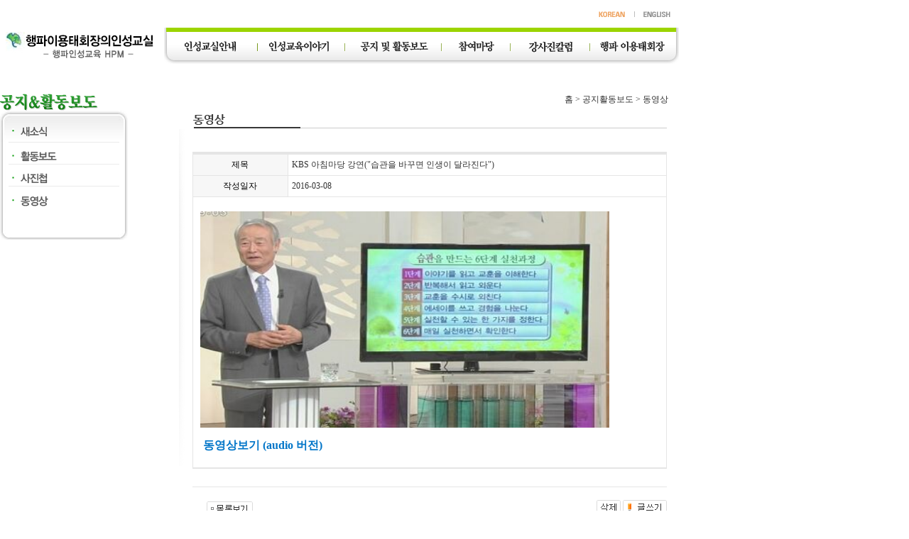

--- FILE ---
content_type: text/html
request_url: http://kidagood.cafe24.com/base/product/product_video.php?com_board_basic=read_form&com_board_idx=28&&com_board_search_code=&com_board_search_value1=&com_board_search_value2=&com_board_page=&&com_board_id=24&&com_board_id=24
body_size: 6323
content:
<HTML>
<HEAD>
<meta http-equiv='Content-Type' content='text/html; charset=ks_c_5601-1987'>
<TITLE>공지및활동보도</TITLE>
<link rel='stylesheet' type='text/css' href='/base/inc/company.css'>
<script language='javascript' src='/base/inc/common.js'></script>
</HEAD>
<BODY bgcolor='#FFFFFF' topmargin="0" leftmargin="15" width='958' style="text-align:center;">
<style>
body, table tr td, table tr td a{font-famliy:dotum, naumgothic, "나눔고딕"; font-size:12px; color:#333;}
table  tr td a{text-decoration:none;font-family:dotum;font-size:12px;color:#333333}
table  tr td a:line{text-decoration:none;font-family:dotum;font-size:12px;color:#333333}
table  tr td a:hover{text-decoration:none;font-family:dotum;font-size:12px;color:#333333}
table  tr td a:visited{text-decoration:none;font-family:dotum;font-size:12px;color:#333333}
table  tr td a img{border:none}
</style>
<script type="text/javascript">
function MM_swapImgRestore() { //v3.0
  var i,x,a=document.MM_sr; for(i=0;a&&i<a.length&&(x=a[i])&&x.oSrc;i++) x.src=x.oSrc;
}
function MM_preloadImages() { //v3.0
  var d=document; if(d.images){ if(!d.MM_p) d.MM_p=new Array();
    var i,j=d.MM_p.length,a=MM_preloadImages.arguments; for(i=0; i<a.length; i++)
    if (a[i].indexOf("#")!=0){ d.MM_p[j]=new Image; d.MM_p[j++].src=a[i];}}
}
function MM_findObj(n, d) { //v4.01
  var p,i,x;  if(!d) d=document; if((p=n.indexOf("?"))>0&&parent.frames.length) {
    d=parent.frames[n.substring(p+1)].document; n=n.substring(0,p);}
  if(!(x=d[n])&&d.all) x=d.all[n]; for (i=0;!x&&i<d.forms.length;i++) x=d.forms[i][n];
  for(i=0;!x&&d.layers&&i<d.layers.length;i++) x=MM_findObj(n,d.layers[i].document);
  if(!x && d.getElementById) x=d.getElementById(n); return x;
}
function MM_swapImage() { //v3.0
  var i,j=0,x,a=MM_swapImage.arguments; document.MM_sr=new Array; for(i=0;i<(a.length-2);i+=3)
   if ((x=MM_findObj(a[i]))!=null){document.MM_sr[j++]=x; if(!x.oSrc) x.oSrc=x.src; x.src=a[i+2];}
}
</script>
<body onLoad="MM_preloadImages('/base/img/ko_eng_on.gif')"><table border='0' cellpadding='0' cellspacing='0' width='956'>
 <tr height='30' valign='top'>
  <td width="104" rowspan=2 align="center" valign=middle style="padding-left:8px;">
   <img src='/base/img/logo1.jpg' onclick="goLocate('index.php')" style="cursor:hand"></td><!--기업 로고--->
<td height="11" colspan='3' align='right' style='padding-top:13'>
<!--&nbsp;
<a href="javascript:goLocate('member/login.php');">로그인<img src='/base/img/global_nav1.gif'></a>&nbsp;|&nbsp;
<a href="javascript:goLocate('member/join.php');">회원가입<!--<img src='/base/img/global_nav2.gif'></a>&nbsp;|&nbsp;
<a href="javascript:goLocate('member/info.php');">마이페이지<!--<img src='/base/img/global_nav3.gif'></a>&nbsp;|&nbsp; 
-->
<table width="16%" border="0" cellpadding="0" cellspacing="0">
  <tr>
    <td width="47" height="11"><img src="/base/img/ko_eng_on.gif" width="47" height="11"></td>
    <td width="15" height="11"><img src="/base/img/eng_gab.gif" width="15" height="11"></td>
    <td width="94" height="11"><a href="http://kidagood.cafe24.com/default/eng_main/eng_index.php" onMouseOut="MM_swapImgRestore()" onMouseOver="MM_swapImage('Image32','','/base/img/eng_eng_on.gif',1)"><img src="/base/img/eng_eng.gif" width="47" height="11" id="Image32" /></a></td>
  </tr>
</table>
<br>
 <tr height='90' valign='top' align='right' style="padding-top:5px;">
  <td>
  <table border='0' cellpadding='0' cellspacing='0'>
    <tr>
      <td width="131" height="51"><a href="javascript:goLocate('company/company/object.php')"><img src='/base/img/main/top/top_01_off.gif' width="131" height="51" onmouseover="m1.style.display='block';this.src='/base/img/main/top/top_01_on.gif'" onmouseout="m1.style.display='none';this.src='/base/img/main/top/top_01_off.gif'"></a></td>
      <td width="123" height="51"><a href="javascript:goLocate('business/part_01.php')"><img src='/base/img/main/top/top_02_off.gif' width="123" height="51" onmouseover="m2.style.display='block';this.src='/base/img/main/top/top_02_on.gif'" onmouseout="m2.style.display='none';this.src='/base/img/main/top/top_02_off.gif'"></a></td>
      <td width="136" height="51"><a href="javascript:goLocate('product/new_product.php')"><img src='/base/img/main/top/top_04_off.gif' width="136" height="51" onmouseover="m3.style.display='block';this.src='/base/img/main/top/top_04_on.gif'" onmouseout="m3.style.display='none';this.src='/base/img/main/top/top_04_off.gif'"></a></td>
      <td width="97" height="51"><a href="javascript:goLocate('customer/counsel.php')"><img src='/base/img/main/top/top_03_off.gif' width="97" height="51" onmouseover="m4.style.display='block';this.src='/base/img/main/top/top_03_on.gif'" onmouseout="m4.style.display='none';this.src='/base/img/main/top/top_03_off.gif'"></a></td>
      <td width="112" height="51"><a href="javascript:goLocate('work/recruit.php')"><img src='/base/img/main/top/top_05_off.gif' width="112" height="51" onmouseover="m5.style.display='block';this.src='/base/img/main/top/top_05_on.gif'" onmouseout="m5.style.display='none';this.src='/base/img/main/top/top_05_off.gif'"></a></td>
      <td width="126" height="51"><a href="javascript:goLocate('teacher/teacher_news.php')"><img src='/base/img/main/top/top_06_off.gif' width="126" height="51" onmouseover="m6.style.display='block';this.src='/base/img/main/top/top_06_on.gif'" onmouseout="m6.style.display='none';this.src='/base/img/main/top/top_06_off.gif'"></a></td>
      </tr>
    <tr>
      <td colspan='6'>
        <span id='m1' style='display:none;padding-left:25' onmouseover="this.style.display='block'" onmouseout="this.style.display='none'">
          <a href="javascript:goLocate('company/company/object.php?section=01')"><img src='/base/img/main/top/mb1_off.gif' onmouseover="this.src='/base/img/main/top/mb1_on.gif'" onmouseout="this.src='/base/img/main/top/mb1_off.gif';"></a>
          <a href="javascript:goLocate('company/object_01/object_01.php')"><img src='/base/img/main/top/mb1n_off.gif' onmouseover="this.src='/base/img/main/top/mb1n_on.gif'" onmouseout="this.src='/base/img/main/top/mb1n_off.gif';"></a>          
          <a href="javascript:goLocate('company/invest/method.php')"><img src='/base/img/main/top/mb2_off.gif' onmouseover="this.src='/base/img/main/top/mb2_on.gif'" onmouseout="this.src='/base/img/main/top/mb2_off.gif'"></a>
          <a href="javascript:goLocate('/company/history/history.php')"><img src='/base/img/main/top/mb11n_off.gif' onmouseover="this.src='/base/img/main/top/mb11n_on.gif'" onmouseout="this.src='/base/img/main/top/mb11n_off.gif';"></a>
          <a href="javascript:goLocate('company/group/guide.php')"><img src='/base/img/main/top/mb3_off.gif' onmouseover="this.src='/base/img/main/top/mb3_on.gif'" onmouseout="this.src='/base/img/main/top/mb3_off.gif'"></a>
          <a href="javascript:goLocate('company/class/group.php')"><img src='/base/img/main/top/mb4_off.gif' onmouseover="this.src='/base/img/main/top/mb4_on.gif'" onmouseout="this.src='/base/img/main/top/mb4_off.gif'"></a>
          </span>
        <span id='m2' style='display:none;padding-left:145;' onmouseover="this.style.display='block'" onmouseout="this.style.display='none'" >
          <a href="javascript:goLocate('business/part_01.php?section=01')"><img src='/base/img/main/top/mc1_off.gif' onmouseover="this.src='/base/img/main/top/mc1_on.gif'" onmouseout="this.src='/base/img/main/top/mc1_off.gif';"></a>
          <a href="javascript:goLocate('business/freeboard.php')"><img src='/base/img/main/top/mc2_off.gif' onmouseover="this.src='/base/img/main/top/mc2_on.gif'" onmouseout="this.src='/base/img/main/top/mc2_off.gif'"></a>
          <a href="javascript:goLocate('business/part_04.php')"><img src='/base/img/main/top/mc3_off.gif' onmouseover="this.src='/base/img/main/top/mc3_on.gif'" onmouseout="this.src='/base/img/main/top/mc3_off.gif'"></a>
       </span>
        <span id='m3' style='display:none;padding-left:269;' onmouseover="this.style.display='block'" onmouseout="this.style.display='none'">
          <a href="javascript:goLocate('product/new_product.php?section=01')"><img src='/base/img/main/top/md1_off.gif' onmouseover="this.src='/base/img/main/top/md1_on.gif'" onmouseout="this.src='/base/img/main/top/md1_off.gif';"></a>
                    <a href="javascript:goLocate('product/product_02.php')"><img src='/base/img/main/top/md3_off.gif' onmouseover="this.src='/base/img/main/top/md3_on.gif'" onmouseout="this.src='/base/img/main/top/md3_off.gif'"></a>
          <a href="javascript:goLocate('product/product_photo.php')"><img src='/base/img/main/top/md4_off.gif' onmouseover="this.src='/base/img/main/top/md4_on.gif'" onmouseout="this.src='/base/img/main/top/md4_off.gif'"></a>
          <a href="javascript:goLocate('product/product_video.php')"><img src='/base/img/main/top/md5_off.gif' onmouseover="this.src='/base/img/main/top/md5_on.gif'" onmouseout="this.src='/base/img/main/top/md5_off.gif'"></a>
          </span>
        <span id='m4' style='display:none;padding-left:410;' onmouseover="this.style.display='block'" onmouseout="this.style.display='none'">
         <a href="javascript:goLocate('customer/counsel.php?section=01')"><img src='/base/img/main/top/mg1_off.gif' onmouseover="this.src='/base/img/main/top/mg1_on.gif'" onmouseout="this.src='/base/img/main/top/mg1_off.gif';"></a>
         </span>
        <span id='m5' style='display:none;padding-left:500;' onmouseover="this.style.display='block'" onmouseout="this.style.display='none'">
        <a href="javascript:goLocate('work/recruit.php?section=01')"><img src='/base/img/main/top/mf1_off.gif' onmouseover="this.src='/base/img/main/top/mf1_on.gif'" onmouseout="this.src='/base/img/main/top/mf1_off.gif';"></a>
        <a href="javascript:goLocate('work/notify.php')"><img src='/base/img/main/top/mf2_off.gif' onmouseover="this.src='/base/img/main/top/mf2_on.gif'" onmouseout="this.src='/base/img/main/top/mf2_off.gif'"></a>
        </span>
       <span id='m6' style='display:none; padding-left:380;' onmouseover="this.style.display='block'" onmouseout="this.style.display='none'">
          <a href="javascript:goLocate('teacher/teacher_news.php?section=01')"><img src='/base/img/main/top/ma1_off.gif' onmouseover="this.src='/base/img/main/top/ma1_on.gif'" onmouseout="this.src='/base/img/main/top/ma1_off.gif';"></a>
          <a href="javascript:goLocate('teacher/teacher_note.php')"><img src='/base/img/main/top/ma2_off.gif' onmouseover="this.src='/base/img/main/top/ma2_on.gif'" onmouseout="this.src='/base/img/main/top/ma2_off.gif'"></a>
          <a href="javascript:goLocate('teacher/teacher_data.php')"><img src='/base/img/main/top/ma3_off.gif' onmouseover="this.src='/base/img/main/top/ma3_on.gif'" onmouseout="this.src='/base/img/main/top/ma3_off.gif'"></a>
          <a href="javascript:goLocate('teacher/teacher_book.php')"><img src='/base/img/main/top/ma4_off.gif' onmouseover="this.src='/base/img/main/top/ma4_on.gif'" onmouseout="this.src='/base/img/main/top/ma4_off.gif'"></a>
                </span>
        </td>
      </tr>
  </table>  </td>
  </tr>
</table>

<table border='0' cellpadding='0' cellspacing='0' width='950' style="padding:3px 0;" >

<!--메인image-->
<!--메인image-->

<tr width='958'>

<!--왼쪽메뉴-->
<td width='250' valign='top' align='top' >

<table border='0' cellpadding='0' cellspacing='0' width='190'>

<tr valign='top' align='left' style="padding:30px 0 0 15px;">
   <td><img src="/base/img/company/leftmenu/sub04_tit_notice.gif" alt="공지활동보도"></td>
</tr>
<tr valign='top'><td><a href='/base/product/new_product.php'><img src='/base/img/company/leftmenu/sub03_navi_01.gif' width="181" height="44" border="0" onmouseover="this.src='/base/img/company/leftmenu/sub03_navi_01_on.gif'" onmouseout="this.src='/base/img/company/leftmenu/sub03_navi_01.gif'"></a></td></tr>
<tr valign='top'><td><a href='/base/product/product_02.php'><img src='/base/img/company/leftmenu/sub03_navi_03.gif' width="181" height="31" border="0" onmouseover="this.src='/base/img/company/leftmenu/sub03_navi_03_on.gif'" onmouseout="this.src='/base/img/company/leftmenu/sub03_navi_03.gif'"></a></td></tr>
<tr valign='top'><td><a href='/base/product/product_photo.php'><img src='/base/img/company/leftmenu/sub03_navi_04.gif' width="181" height="31" border="0" onmouseover="this.src='/base/img/company/leftmenu/sub03_navi_04_on.gif'" onmouseout="this.src='/base/img/company/leftmenu/sub03_navi_04.gif'"></a></td></tr>
<tr valign='top'><td><a href='/base/product/product_video.php'><img src='/base/img/company/leftmenu/sub03_navi_05.gif' width="181" height="37" border="0" onmouseover="this.src='/base/img/company/leftmenu/sub03_navi_05_on.gif'" onmouseout="this.src='/base/img/company/leftmenu/sub03_navi_05.gif'"></a></td></tr>


<tr valign='top'><td><img src='/base/img/company/leftmenu/sub01_navi_05.gif' width="181" height="39" border="0" ></td></tr>
</table>

<!--왼쪽메뉴-->
</td>
<td width='11' valign='top' style="padding-top:50px;">
<img src="/base/img/company/sub01_leftmenu_line.gif" alt="line">
</td>


<!--오른쪽메뉴-->
<td align="center" valign='top'>
<table border=0 cellpadding=0 cellspacing=0 width=670>

<tr style="padding:7px 0 15px 0; border:1px solid red;">
<td align=right height=25 class=history valign=top >
<a href="javascript:goLocate('index.php')">홈</a>&nbsp;&gt;
공지활동보도&nbsp;&gt;
동영상
</td>
</tr>

<tr>
<td><img src="/base/img/company/title_video.gif" alt="동영상텍스트"> </td>
</tr>

<tr>

<td style=padding-top:30>

<!--본문 컨텐츠 영역-->

<!-- 게시판 시작 -->
<link rel="StyleSheet" href="/base/inc/board/board_24.css" type="text/css">
<script language="javascript" src="/cjs/board.js?com_board_id=24&template=base"></script>

<table border="0" cellspacing="0" cellpadding="0" width="668" bgcolor="#FFFFFF" background="">
	<tr>
		<!-- 목록 - 이미지(왼쪽) -->
		
		<!-- //목록 - 이미지(왼쪽)  -->
		<td>
			<table border="0" cellspacing="0" cellpadding="0" width='100%'>
				<tr><td bgcolor='#E5E5E5' height=3></td></tr>
			</table>
			<table border='1' cellpadding='0' cellspacing='0' width='100%' style='border-collapse:collapse' bordercolor='#e5e5e5' class="board">
			<!-- 내용 -->
				<style type="text/css">p{margin:0}</style><meta http-equiv='Content-Type' content='text/html; charset=ks_c_5601-1987'>
<style type="text/css">
/*
   .board_bgcolor 테이블 제목 컬럼 스타일 지정
   .board_desc    테이블 제목 옆 내용 컬럼 스타일 지정
   $com_board.table_size :: 관리자가 지정한 전체 테이블 사이즈
   .board_description 콘텐츠 내용 스타일을 지정
*/
p{
    margin:0;
    padding:0;
}
.board_bgcolor
{
  /*width:107px;*/
  width:20%;
  text-align:center;
}
.board_desc
{
	padding:3 0 3 10;
	line-height:150%;
	/*width:561px;*/
    width:80%;
	text-align:left;
	padding-left:5px;
}
.board_description
{
	    overflow:hidden;
        word-break:break-all;
}
#post_area{
	width:100%;
	padding:5px;
    word-spacing:0pt;
    word-break:break-all;
}
</style>
						<tr height="30">
				<td class="board_bgcolor">
									<font style="color:#000000;font-size:12px;">제목</font>
								</td>
				<td class="board_desc">
					                                                    KBS 아침마당 강연(&quot;습관을 바꾸면 인생이 달라진다&quot;)
                                            				</td>
			</tr>
									<tr height="30">
				<td class="board_bgcolor">
									<font style="color:#000000;font-size:12px;">작성일자</font>
								</td>
				<td class="board_desc">
					                                                    2016-03-08
                                            				</td>
			</tr>
					<!-- 글 내용 -->
		<tr height="30">
			<td colspan="2" class="board_description" width="100%" height="100px">
				<div id="post_area">
					<P spellcheck=true>
<P spellcheck=true><br /><IMG style="HEIGHT: 305px; WIDTH: 576px" hspace=5 src="/base/component/board/board_24/u_image/28/20160308235802_128615750.jpg"> <br />
<P spellcheck=true>
<P spellcheck=true>&nbsp; &nbsp; &nbsp; &nbsp; &nbsp; &nbsp; &nbsp; &nbsp; &nbsp; &nbsp; &nbsp; &nbsp; &nbsp; &nbsp; &nbsp; &nbsp; &nbsp; &nbsp; &nbsp; &nbsp; &nbsp; &nbsp; &nbsp; &nbsp; &nbsp; &nbsp; &nbsp; &nbsp; &nbsp; &nbsp; &nbsp; &nbsp; &nbsp; &nbsp; &nbsp; &nbsp; &nbsp; &nbsp; &nbsp; &nbsp; &nbsp; &nbsp; &nbsp; &nbsp; &nbsp; &nbsp; &nbsp; &nbsp; &nbsp; &nbsp; &nbsp; &nbsp; &nbsp; &nbsp; &nbsp; &nbsp; &nbsp; &nbsp; &nbsp; &nbsp; &nbsp; &nbsp; &nbsp; &nbsp; &nbsp; &nbsp; &nbsp; &nbsp; &nbsp; &nbsp; &nbsp; &nbsp; &nbsp; &nbsp; &nbsp; &nbsp; &nbsp; &nbsp; &nbsp; <br />
<P spellcheck=true>&nbsp; &nbsp;<A href="https://www.youtube.com/watch?v=7UENqhHM3A0" target=_blank><STRONG><SPAN style="FONT-SIZE: 12pt"><SPAN style="COLOR: #3a32c3"><SPAN style="COLOR: #0075c8">동영상보기</SPAN></SPAN></SPAN></STRONG></A><STRONG><SPAN style="FONT-SIZE: 12pt">&nbsp;<SPAN style="COLOR: #0075c8">(audio 버전)</SPAN></SPAN></STRONG><SPAN style="COLOR: #0075c8">&nbsp;</SPAN> 
<P spellcheck=true><br>
				</div>
				<script type="text/javascript">
				<!--
				/**
				 * 이미지 테이블크기와 맞쳐 재조정
				 */
				function resizeImage()
				{
					var img_max_width = 633;
                    var use_origin_img = 'N';
                    if(use_origin_img == 'N') {
                        return;
                    }
					var imgObj = document.getElementById("post_area").getElementsByTagName("img");
					var osrc;
					for (i = 0; i<imgObj.length; i++)
					{
						/*pNode = imgObj[i].parentNode;
						var imgContainer = document.createElement("<div>");
						pNode.insertBefore(imgContainer, imgObj[i]);
						imgContainer.appendChild(imgObj[i]);
						osrc = imgObj[i].src;*/

						if(imgObj[i].width > img_max_width)
						{
							imgObj[i].style['width'] = img_max_width;
							imgObj[i].style['height'] = 'auto';
						}

                        if( imgObj[i].parentNode.tagName != "A" )
                        {
                            imgObj[i].style.cursor  = "pointer";
                            imgObj[i].onclick = function(){	showPicture(this);	}
                        }

						/*imgContainer.style.marginBottom = "0px";

												// declare onclick event
						if( imgObj[i].parentNode.tagName == "div" )
						{
							if( imgObj[i].parentNode.parentNode.tagName == "A" )
							{
								imgObj[i].onclick = function()
								{
									if( this.parentNode.parentNode.target != "_blank" ){
										location.href = this.parentNode.parentNode.href;
									}
								};
							}
							else{
															}
						}
						else if( imgObj[i].parentNode.tagName != "A" )
						{
													}*/
					}

					document.getElementById("post_area").style.visibility = "visible";
				}

				/**
				 * 팝업 이미지
				 */
				 function showPicture(obj) {

				  var imgObj = new Image();
				  imgObj.src = obj.src;
				  var wopt = "scrollbars=yes,status=no,resizable=no";
				  wopt += ",width=" + imgObj.width;
				  wopt += ",height=" + imgObj.height;
				  var wbody = "<script language='javascript'>";
				  wbody += "function finalResize(){";
				  wbody += "  var oBody=document.body;";
				  wbody += "  var oImg=document.images[0];";
				  wbody += "  var xdiff=oImg.width-oBody.clientWidth;";
				  wbody += "  var ydiff=oImg.height-oBody.clientHeight-20;";
				  wbody += "  window.resizeBy(xdiff,ydiff);";
				  wbody += "}";
				  wbody += "</"+"script>";
				  wbody += "<body  oncontextmenu='return false' ondragstart='return false' onselectstart='return false' onLoad='finalResize()' style='margin:0;background:#000000' >";
				  wbody += "<a href='javascript:window.close()' oncontextmenu='return false'><img src='" + obj.src + "' border=0  alt=''></a>";
				  wbody += "</body>";
				  winResult = window.open("about:blank","",wopt);
				  winResult.document.open("text/html", "replace");
				  winResult.document.write(wbody);
				  winResult.document.close();
				  return;
				}

				/**
				 * 함수 실행
				 */
				window.onload = function()
				{
					resizeImage();
				}
			//-->
			</script>
			</td>
		</tr>
	



			<!-- //내용 -->
			</table>
			<table border='0' cellpadding='0' cellspacing='0' width='100%'>
				<tr><td height='1' bgcolor='#E5E5E5'></td></tr>
			</table>
			<table border='0' cellpadding='0' cellspacing='0' width='100%'>
				<tr><td height='10'></td></tr>
			</table>

			<!-- 게시물 평가 -->
			
			<!--// 게시물 평가 -->

			<!-- 댓글 쓰기 -->
			
			<!-- //댓글 쓰기 -->

			<!-- 댓글 목록 -->
			
			<!-- //댓글 목록 -->

			<table border='0' cellpadding='0' cellspacing='0' width='100%'>
				<tr><td><br></td></tr>
			</table>
			<table border='0' cellpadding='0' cellspacing='0' width='100%'>
				<tr><td height='1' bgcolor='#E5E5E5'></td></tr>
			</table>

			<table border='0' cellpadding='0' cellspacing='0' align='center' width='100%'>
				<tr>
					<td class='bbsnewf5' height='34' align='center' width='50%'>
					<!-- 목록 - 버튼 -->
						<!-- 이전 다음  -->
<table border='0' cellpadding='0' cellspacing='0' align='center' width='100%'>
<tr>
	<td class='bbsnewf5' height='34' align='left' width='50%' style="border:0px">
				    <a href="/base/product/product_video.php?&com_board_search_code=&com_board_search_value1=&com_board_search_value2=&com_board_page=&&com_board_id=24&"><img src="/base/img/component/board/board_24/list.gif" border='0' align='absmiddle' alt=''></a>
					</td>
</tr>
</table>
<!-- 이전 다움  -->
					<!-- //목록 - 버튼 -->
					</td>
					<td align='right' width='50%'>
						 <!-- 추천하기 -->
						  <!-- 수정하기 -->
						<a href='#' onclick='com_board_delete("24", "28", "/base/product/product_video.php", "base","&com_board_search_code=&com_board_search_value1=&com_board_search_value2=&com_board_page=&&com_board_id=24&")'><img alt='' src='/base/img/component/board/board_24/delete.gif' border='0'></a> <!-- 삭제하기 -->
						 <!-- 답글쓰기 -->
						<a href='/base/product/product_video.php?com_board_basic=write_form&&com_board_search_code=&com_board_search_value1=&com_board_search_value2=&com_board_page=&&com_board_id=24&' style=''><img alt='' src='/base/img/component/board/board_24/write.gif' border='0' /></a> <!-- 글쓰기 -->
					</td>
				</tr>
			</table>
		</td>
		<!-- 목록 - 이미지(오른쪽) -->
		
		<!-- //목록 - 이미지(오른쪽)  -->
	</tr>
</table>

<!-- 목록 - 리스트 -->

<!-- //목록 - 리스트  -->
<!-- 게시판 끝 -->


<p><img src="/base/img/kid_vod_link_01.gif" alt="경기창조학교 홈페이지를 방문하시면 더 많은 동영상을 보실 수 있습니다."><br/>
<a href="http://www.k-changeo.org/" target="_blank"><img src="/base/img/kid_vod_link_02.gif" alt="경기창조학교 홈페이지를 방문하기"></a>

</p>

<p>&nbsp;</p>

<!--본문 컨텐츠 영역-->

</td>

</tr>




<!--오른쪽메뉴-->


</table>
</td>
<!-- <td style='padding:160 0 0 17; border:1px solid red;'>

</td>-->
</tr>
</table>
<table border='0' cellpadding='0' cellspacing='0' width='865' style="padding-top:10px;">
<tr>
  <td height=15></td>
</tr>
 <tr>
  <td height=75 valign=top>
    <table border=0 cellpadding=0 cellspacing=0 width=960 style="background:url(/base/img/footer_bg.gif) no-repeat;">
      <tr valign=top style="padding:10px 0 10px 20px;"> 
        <td width=489 rowspan=2><img src=/base/img/main/bl_footer.gif></td>
        
        <td width=400 valign="middle" style="padding:10px 0 0 20px;">
<a href=http://www.toegye.org/ target="_blank"><img src=/base/img/main/main_bo_banner1.gif></a>&nbsp;
<a href="http://www.bakyak.com/" target="_blank"><img src=/base/img/main/main_bo_banner2.gif></a>&nbsp;
<a href="http://www.dosansunbi.kr" target="_blank"><img src=/base/img/main/main_bo_banner3.gif>
</td></tr>
      <!--<tr>
        <td height=72><img src=/base/img/co_logo.gif align=absmiddle>&nbsp;
          <select align=absmiddle style=font-size:12px;font-family:dotum name='jump' onChange="goLocate(this.options[this.selectedIndex].value);"> 
            <option selected> +계열사 바로가기+</option>
            <option value='company/group/internal.php?type=group'>국내사업장</option> 
            <option value='company/group/oversea.php?type=group'>해외사업장</option>
            <option value='company/group/join.php?type=group'>가맹점안내</option>
          </select>
        </td        <td align=right style=padding-top:11>
          <a href="javascript:goLocate('main/agreement.php')"><img src=/base/img/footer_1.gif></a>
          <a href="javascript:goLocate('main/privacy.php')"><img src=/base/img/footer_2.gif></a>
          <a href="javascript:void(window.open('/base/main/no_mail.php','no_mail','width=430,height=353'));"><img src=/base/img/footer_3.gif></a><br>
          <img src=/base/img/footer_copyright.gif></td>
      </tr> -->
 
    </table>
  </td>
</tr>
</table>
</table>
</BODY>
</HTML>
<script language="javascript" type="text/javascript" src="/cjs/javascript.lib.js?date=1721110582"></script>

<script language="javascript" src="/cjs/board.js"></script>

            <script type="text/javascript">
            var JsHost = (("https:" == document.location.protocol) ? "https://" : "http://");
            var sTime = new Date().getTime();
            document.write(unescape("%3Cscript id='log_script' src='" + JsHost + "blg-jsk.cafe24.com/weblog.js?uid=kidagood&t=" + sTime + "' type='text/javascript'%3E%3C/script%3E"));
            </script>
        

--- FILE ---
content_type: text/css
request_url: http://kidagood.cafe24.com/base/inc/company.css
body_size: 614
content:
html{margin:0;padding:0; width:100%;}
body{margin:0;padding:0; width:100%;font-family:dotum;font-size:12px;color:#333333;text-align:center;}
#wrapper{width:926px;margin:0 auto;font-family:dotum;font-size:12px;color:#333333; text-align:left}
#wrapper a{text-decoration:none;font-family:dotum;font-size:12px;color:#333333}
#wrapper a:line{text-decoration:none;font-family:dotum;font-size:12px;color:#333333}
#wrapper a:hover{text-decoration:none;font-family:dotum;font-size:12px;color:#333333}
#wrapper a:visited{text-decoration:none;font-family:dotum;font-size:12px;color:#333333}
#wrapper a img{border:none}

--- FILE ---
content_type: text/css
request_url: http://kidagood.cafe24.com/base/inc/board/board_24.css
body_size: 1327
content:
td#board {padding:4 5 5 5;font-size:12;font-family:굴림,돋움;color:#333333;}
.board {padding:4 5 5 5;font-size:12;font-family:굴림,돋움;color:#333333;}
.board a:link{padding:0 0 0 0;font-size:12;font-family:굴림,돋움;color:#000000;text-decoration:none;}
.board a:visited{padding:0 0 0 0;font-size:12;font-family:굴림,돋움;color:#000000;text-decoration:none;}
.board a:hover{padding:0 0 0 0;font-size:12;font-family:굴림,돋움;color:#000000;text-decoration:underline;}
.board a:active{padding:0 0 0 0;font-size:12;font-family:굴림,돋움;color:#000000;text-decoration:none;}

/*게시판 제목*/
.bbsnewf5 {padding:10 10 10 10;font-size:12;font-family:굴림,돋움;color:#333333;}
.bbsnewf5 a:link{color:#555555;text-decoration:none}
.bbsnewf5 a:visited{color:#555555;text-decoration:none}
.bbsnewf5 a:hover{color:#FF5500;text-decoration:none}

/*제목*/
.bbsbody03{width:340;overflow:hidden;text-overflow:ellipsis;padding-left:5;padding-right:5}

/*뉴스_보도자료 제목*/
.news_title {color:#0E3D72;font-size:14px;letter-spacing:-1;text-decoration:none;}
.news_title a:link{color:#0E3D72;font-size:14px;letter-spacing:-1;text-decoration:none}
.news_title a:visited{color:#0E3D72;font-size:14px;letter-spacing:-1;text-decoration:none}
.news_title a:hover{color:#0E3D72;font-size:14px;letter-spacing:-1;text-decoration:underline}

/*뉴스_보도자료 내용*/
.news_cont {color:#555555;text-decoration:none}
.news_cont a:link{color:#555555;text-decoration:none}
.news_cont a:visited{color:#555555;text-decoration:none}
.news_cont a:hover{color:#FF5500;text-decoration:none}

/*갤러리 제목*/
.gallery_title {font-size:12;font-family:굴림,돋움;color:#666666;}

/*갤러리 내용*/
.gallery_cont {font-size:12;font-family:굴림,돋움;color:#666666}

/*페이징*/
.paging {font-size:12;font-family:굴림,돋움;color:#FF5500;font-weight:bold;}
.paging a:link{font-size:12;font-family:굴림,돋움;color:#555555;font-weight:normal;text-decoration:none}
.paging a:visited{font-size:12;font-family:굴림,돋움;color:#555555;font-weight:normal;text-decoration:none}
.paging a:hover{font-size:12;font-family:굴림,돋움;color:#555555;font-weight:normal;text-decoration:underline}

/*검색폰트(셀렉트박스)*/
.search_txt {font-size:12;font-fa7mily:굴림,돋움;color:#666666}

/*기본폰트*/
.board_txt {font-size:12px;color:#000000;text-decoration:none;padding-top:4;}
.board_txt a:link{font-size:12px;color:#000000;text-decoration:none;}
.board_txt a:visited{font-size:12px;color:#000000;text-decoration:none;}
.board_txt a:hover{font-size:12px;color:#000000;text-decoration:none;}

.board_txt2 {font-size:12px;color:#333333;text-decoration:none;padding-top:4;}
.board_txt2 a:link{font-size:12px;color:#333333;text-decoration:none;}
.board_txt2 a:visited{font-size:12px;color:#333333;text-decoration:none;}
.board_txt2 a:hover{font-size:12px;color:#333333;text-decoration:none;}

input#border {font-size:12;font-family:굴림,돋움;color:##666666;border:1 solid #D4D4D4}
textarea#border {font-size:12;font-family:굴림,돋움;color:##666666;border:1 solid #D4D4D4}

/* bgcolor : 게시판 항목 */
.board_bgcolor {width:100px;background-color:#F7F7F7;font-size:12;font-family:굴림,돋움;color:#000000;}
.board_rate {padding:0 0 0 0;font-size:12;font-family:굴림,돋움;color:#333333;background-color:#E6F0F9;}
.board_rate_td {padding:4 5 5 5;font-size:12;font-family:굴림,돋움;color:#333333;background-color:#FFFFFF}
.board_comment_bgcolor {background-color:#F6F6F6;}

/* 추출 게시판 스타일 */
.board_output {padding:4 0 0 0;font-size:12;font-family:굴림,돋움;color:#333333;}
.board_output a:link{padding:0 0 0 0;font-size:12;font-family:굴림,돋움;color:#333333;text-decoration:none;}
.board_output a:visited{padding:0 0 0 0;font-size:12;font-family:굴림,돋움;color:#333333;text-decoration:none;}
.board_output a:hover{padding:0 0 0 0;font-size:12;font-family:굴림,돋움;color:#333333;text-decoration:underline;}
.board_output a:active{padding:0 0 0 0;font-size:12;font-family:굴림,돋움;color:#333333;text-decoration:none;}

/*댓글폰트*/
.comment_name {font-size:12px;color:#0055B5;text-decoration:none;padding-top:4px;}
.comment_txt {font-size:12px;color::#000;text-decoration:none;padding-top:4px;}
.comment_txt a:link{font-size:12px;color::#000000;text-decoration:none;}
.comment_txt a:visited{font-size:12px;color::#000000;text-decoration:none;}
.comment_txt a:hover{font-size:12px;color::#000000;text-decoration:none;}

/* 웹진형 게시판 (세로배열)*/
.webzine_type2 {width:100%;}
.webzine_type2 td { color:#666666; font-family:돋움; font-size:12px; }
.webzine_type2 dl, #webzine_type2 dt, #webzine_type2 dd {margin:0;padding:0}
.webzine_type2 dl    {float:left;clear:both;width:100%;padding:0 0 16px 0;margin-bottom:0;}
.webzine_type2 .webzine_type_img_td { vertical-align:top;}
.webzine_type2 .webzine_type_img img {border:4px solid #cc3232; }
.webzine_type2 .webzine_type2_table_line { width:100%; border-top:1px solid #cccccc;}
.webzine_type2 dd   {float:left;width:100%;height:25px;padding:3px 0 1px 0;margin:0 0 -1px 0;border-top:1px solid #e5e5e5;border-bottom:1px solid #e5e5e5;}
.webzine_type2 .obj_name {display:inline-block;width:90px;height:25px;padding:5px 0 0 12px;color:#666666;background:url(/cimg/board/cafe24_webzine/bl_webzine_type2_title.gif) right 6px no-repeat;}
.webzine_type2 .obj_value {height:25px;padding:5px 0 0 10px;}
/* 이미지가 왼쪽일때 */
.webzine_type2 .webzine_type_text_td_left { width:100%; padding:0 0 0 8px; }
/* 이미지가 오른쪽일때 */
.webzine_type2 .webzine_type_text_td_right { width:100%; padding:0 9px 0 0; }

/* 갤러리형 추출 제목, 내용 정렬 */
.board_output_gallery_subject { text-align:center;width:100%;  }
.board_output_gallery_description { text-align:center;width:100%; }